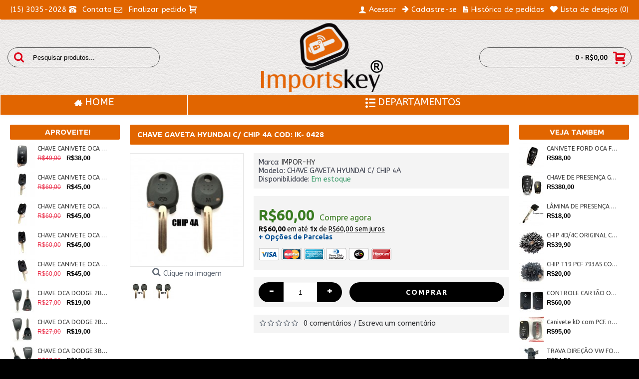

--- FILE ---
content_type: text/html; charset=utf-8
request_url: https://www.importskey.com.br/chave-gaveta-hyundai-c-chip-4a-cod-ik-0428
body_size: 10755
content:
<!DOCTYPE html>
<html dir="ltr" lang="pt-br" class="webkit chrome chrome131 mac journal-desktop is-guest responsive-layout extended-layout header-center backface product-grid-second-image product-list-second-image hide-cart product-page product-page-626 layout-2 route-product-product oc2 two-columns" data-j2v="2.4.5">
<head>
<meta charset="UTF-8" />
<meta name="viewport" content="width=device-width, initial-scale=1, minimum-scale=1, maximum-scale=1, user-scalable=no">
<meta name="format-detection" content="telephone=no">
<!--[if IE]><meta http-equiv="X-UA-Compatible" content="IE=Edge,chrome=1"/><![endif]-->
<!--[if lt IE 9]><script src="//ie7-js.googlecode.com/svn/version/2.1(beta4)/IE9.js"></script><![endif]-->
<title>CHAVE GAVETA HYUNDAI C/ CHIP 4A</title>
<base href="https://www.importskey.com.br/" />
<meta name="description" content="CHAVE GAVETA HYUNDAI C/ CHIP 4A" />
<meta name="keywords" content="CHAVE GAVETA HYUNDAI C/ CHIP 4A" />
<meta property="og:title" content="CHAVE GAVETA HYUNDAI C/ CHIP 4A COD: IK- 0428" />
<meta property="og:description" content="CHAVE GAVETA HYUNDAI C/ CHIP 4AHB20 NOVA" />
<meta property="og:url" content="https://www.importskey.com.br/chave-gaveta-hyundai-c-chip-4a-cod-ik-0428" />
<meta property="og:image" content="https://www.importskey.com.br/image/catalog/chaveiros/IK-0428.jpg" />
<link href="https://www.importskey.com.br/image/catalog/imports/logos/favicon.png" rel="icon" />
<link href="http://www.importskey.com.br/chave-gaveta-hyundai-c-chip-4a-cod-ik-0428" rel="canonical" />
<link rel="stylesheet" href="//fonts.googleapis.com/css?family=ABeeZee:regular%7CUbuntu:700,500,regular&amp;subset=latin"/>
<link rel="stylesheet" href="https://www.importskey.com.br/catalog/view/theme/journal2/css/j-strap.css?j2v=2.4.5"/>
<link rel="stylesheet" href="https://www.importskey.com.br/catalog/view/javascript/font-awesome/css/font-awesome.min.css?j2v=2.4.5"/>
<link rel="stylesheet" href="https://www.importskey.com.br/catalog/view/theme/journal2/lib/jquery.ui/jquery-ui-slider.min.css?j2v=2.4.5"/>
<link rel="stylesheet" href="https://www.importskey.com.br/catalog/view/theme/journal2/lib/owl-carousel/owl.carousel.css?j2v=2.4.5"/>
<link rel="stylesheet" href="https://www.importskey.com.br/catalog/view/theme/journal2/lib/owl-carousel/owl.transitions.css?j2v=2.4.5"/>
<link rel="stylesheet" href="https://www.importskey.com.br/catalog/view/theme/journal2/lib/magnific-popup/magnific-popup.css?j2v=2.4.5"/>
<link rel="stylesheet" href="https://www.importskey.com.br/catalog/view/javascript/jquery/magnific/magnific-popup.css?j2v=2.4.5"/>
<link rel="stylesheet" href="https://www.importskey.com.br/catalog/view/javascript/jquery/datetimepicker/bootstrap-datetimepicker.min.css?j2v=2.4.5"/>
<link rel="stylesheet" href="https://www.importskey.com.br/catalog/view/theme/journal2/css/hint.min.css?j2v=2.4.5"/>
<link rel="stylesheet" href="https://www.importskey.com.br/catalog/view/theme/journal2/css/journal.css?j2v=2.4.5"/>
<link rel="stylesheet" href="https://www.importskey.com.br/catalog/view/theme/journal2/css/features.css?j2v=2.4.5"/>
<link rel="stylesheet" href="https://www.importskey.com.br/catalog/view/theme/journal2/css/header.css?j2v=2.4.5"/>
<link rel="stylesheet" href="https://www.importskey.com.br/catalog/view/theme/journal2/css/module.css?j2v=2.4.5"/>
<link rel="stylesheet" href="https://www.importskey.com.br/catalog/view/theme/journal2/css/pages.css?j2v=2.4.5"/>
<link rel="stylesheet" href="https://www.importskey.com.br/catalog/view/theme/journal2/css/account.css?j2v=2.4.5"/>
<link rel="stylesheet" href="https://www.importskey.com.br/catalog/view/theme/journal2/css/blog-manager.css?j2v=2.4.5"/>
<link rel="stylesheet" href="https://www.importskey.com.br/catalog/view/theme/journal2/css/side-column.css?j2v=2.4.5"/>
<link rel="stylesheet" href="https://www.importskey.com.br/catalog/view/theme/journal2/css/product.css?j2v=2.4.5"/>
<link rel="stylesheet" href="https://www.importskey.com.br/catalog/view/theme/journal2/css/category.css?j2v=2.4.5"/>
<link rel="stylesheet" href="https://www.importskey.com.br/catalog/view/theme/journal2/css/footer.css?j2v=2.4.5"/>
<link rel="stylesheet" href="https://www.importskey.com.br/catalog/view/theme/journal2/css/icons.css?j2v=2.4.5"/>
<link rel="stylesheet" href="https://www.importskey.com.br/catalog/view/theme/journal2/css/responsive.css?j2v=2.4.5"/>
<link rel="stylesheet" href="index.php?route=journal2/assets/css&amp;j2v=2.4.5" />
<script type="text/javascript" src="https://www.importskey.com.br/catalog/view/javascript/jquery/jquery-2.1.1.min.js?j2v=2.4.5"></script>
<script type="text/javascript" src="https://www.importskey.com.br/catalog/view/javascript/bootstrap/js/bootstrap.min.js?j2v=2.4.5"></script>
<script type="text/javascript" src="https://www.importskey.com.br/catalog/view/theme/journal2/lib/jquery/jquery-migrate-1.2.1.min.js?j2v=2.4.5"></script>
<script type="text/javascript" src="https://www.importskey.com.br/catalog/view/theme/journal2/lib/jquery.ui/jquery-ui-slider.min.js?j2v=2.4.5"></script>
<script type="text/javascript" src="https://www.importskey.com.br/catalog/view/javascript/common.js?j2v=2.4.5"></script>
<script type="text/javascript" src="https://www.importskey.com.br/catalog/view/javascript/jquery/jquery.total-storage.min.js?j2v=2.4.5"></script>
<script type="text/javascript" src="https://www.importskey.com.br/catalog/view/theme/journal2/lib/jquery.tabs/tabs.js?j2v=2.4.5"></script>
<script type="text/javascript" src="https://www.importskey.com.br/catalog/view/theme/journal2/lib/owl-carousel/owl.carousel.js?j2v=2.4.5"></script>
<script type="text/javascript" src="https://www.importskey.com.br/catalog/view/theme/journal2/lib/magnific-popup/jquery.magnific-popup.min.js?j2v=2.4.5"></script>
<script type="text/javascript" src="https://www.importskey.com.br/catalog/view/theme/journal2/lib/actual/jquery.actual.min.js?j2v=2.4.5"></script>
<script type="text/javascript" src="https://www.importskey.com.br/catalog/view/theme/journal2/lib/countdown/jquery.countdown.js?j2v=2.4.5"></script>
<script type="text/javascript" src="https://www.importskey.com.br/catalog/view/theme/journal2/lib/image-zoom/jquery.imagezoom.min.js?j2v=2.4.5"></script>
<script type="text/javascript" src="https://www.importskey.com.br/catalog/view/theme/journal2/lib/lazy/jquery.lazy.1.6.min.js?j2v=2.4.5"></script>
<script type="text/javascript" src="https://www.importskey.com.br/catalog/view/javascript/jquery/magnific/jquery.magnific-popup.min.js?j2v=2.4.5"></script>
<script type="text/javascript" src="https://www.importskey.com.br/catalog/view/javascript/jquery/datetimepicker/moment.js?j2v=2.4.5"></script>
<script type="text/javascript" src="https://www.importskey.com.br/catalog/view/javascript/jquery/datetimepicker/bootstrap-datetimepicker.min.js?j2v=2.4.5"></script>
<script type="text/javascript" src="https://www.importskey.com.br/catalog/view/theme/journal2/js/journal.js?j2v=2.4.5"></script>
<!--[if (gte IE 6)&(lte IE 8)]><script src="catalog/view/theme/journal2/lib/selectivizr/selectivizr.min.js"></script><![endif]-->
<script>
  (function(i,s,o,g,r,a,m){i['GoogleAnalyticsObject']=r;i[r]=i[r]||function(){
  (i[r].q=i[r].q||[]).push(arguments)},i[r].l=1*new Date();a=s.createElement(o),
  m=s.getElementsByTagName(o)[0];a.async=1;a.src=g;m.parentNode.insertBefore(a,m)
  })(window,document,'script','//www.google-analytics.com/analytics.js','ga');

  ga('create', 'UA-60569706-1', 'auto');
  ga('send', 'pageview');

</script><script>
    Journal.COUNTDOWN = {
        DAYS    : "Dias",
        HOURS   : "Horas",
        MINUTES : "Min",
        SECONDS : "Seg"
    };
</script>
</head>
<body>
<header class="journal-header-center nolang-nocurr">

    <div class="journal-top-header j-min z-1"></div>
    <div class="journal-menu-bg j-min z-0"> </div>
    <div class="journal-center-bg j-100 z-0"> </div>

    <div id="header" class="journal-header row z-2">

        <div class="journal-links j-min xs-100 sm-100 md-50 lg-50 xl-50">
            <div class="links j-min">
                <span class="no-link"  class="hide-on-mobile icon-only">(15) 3035-2028<i style="margin-left: 5px; font-size: 15px"  data-icon="&#xe679;"></i></span>
<a href="https://www.importskey.com.br/index.php?route=information/contact"  class=" icon-only"><span class="top-menu-link">Contato</span><i style="margin-left: 5px; font-size: 16px"  data-icon="&#xe698;"></i></a>
<a href="https://www.importskey.com.br/index.php?route=checkout/checkout"  class=" icon-only"><span class="top-menu-link">Finalizar pedido</span><i style="margin-left: 5px; font-size: 16px"  data-icon="&#xe17f;"></i></a>            </div>
        </div>

        <div class="journal-secondary j-min xs-100 sm-100 md-50 lg-50 xl-50">
           <div class="links j-min">
               <a href="https://www.importskey.com.br/index.php?route=account/login" ><i style="margin-right: 5px; font-size: 16px" data-icon="&#xe1b4;"></i><span class="top-menu-link">Acessar</span></a>
<a href="https://www.importskey.com.br/index.php?route=account/register" ><i style="margin-right: 5px; font-size: 15px; top: -1px" data-icon="&#xe608;"></i><span class="top-menu-link">Cadastre-se</span></a>
<a href="https://www.importskey.com.br/index.php?route=account/order"  class="hide-on-mobile icon-only"><i style="margin-right: 5px; font-size: 15px" data-icon="&#xe6b2;"></i><span class="top-menu-link">Histórico de pedidos</span></a>
<a href="https://www.importskey.com.br/index.php?route=account/wishlist"  class="hide-on-mobile wishlist-total icon-only"><i style="margin-right: 5px; font-size: 15px" data-icon="&#xe662;"></i><span class="top-menu-link">Lista de desejos (<span class="product-count">0</span>)</span></a>           </div>
        </div>

                <div class="journal-search j-min xs-100 sm-50 md-30 lg-25 xl-25">
                        <div id="search" class="input-group j-min">
  <input type="text" name="search" value="" placeholder="Pesquisar produtos..." autocomplete="off" class="form-control input-lg" />
  <div class="button-search"><button type="button"><i></i></button></div>
</div>                    </div>
        <div class="journal-logo j-100 xs-100 sm-100 md-40 lg-50 xl-50">
                        <div id="logo">
                <a href="">
                    <img src="https://www.importskey.com.br/image/cache/catalog/imports/logos/logo-loja-604x350-604x350.png" width="604" height="350" alt="ImportsKey" title="ImportsKey" />                </a>
            </div>
                    </div>
        
        
        <div class="journal-cart row j-min xs-100 sm-50 md-30 lg-25 xl-25">
            <div id="cart" class="btn-group btn-block">
  <button type="button" data-toggle="dropdown" class="btn btn-inverse btn-block btn-lg dropdown-toggle heading"><a><span id="cart-total" data-loading-text="Carregando...&nbsp;&nbsp;">0 - R$0,00</span> <i></i></a></button>
  <div class="content">
    <ul class="cart-wrapper">
        <li>
      <p class="text-center empty">Seu carrinho está vazio!</p>
    </li>
        </ul>
  </div>
</div>
        </div>

        <div class="journal-menu j-min xs-100 sm-100 md-100 lg-100 xl-100">
            <div class="mobile-trigger">MENU</div>
<ul class="super-menu mobile-menu menu-table" style="table-layout: auto">
        <li class="mega-menu-mixed ">
                <a href="https://www.importskey.com.br/" ><i style="margin-right: 5px; font-size: 16px" data-icon="&#xe14f;"></i><span class="main-menu-text">HOME</span></a>
                                                
        
        <span class="mobile-plus">+</span>
    </li>
        <li class="drop-down ">
                <a href="javascript:;" ><i style="margin-right: 5px; font-size: 20px" data-icon="&#xe652;"></i><span class="main-menu-text">Departamentos</span></a>
                                                <ul><li><a href="http://www.importskey.com.br/acessorios-para-chaveiros" >Acessorios para chaveiros</a></li><li><a href="http://www.importskey.com.br/chave-completa" >Chave completa</a></li><li><a href="http://www.importskey.com.br/chaves-ocas" >Chaves Ocas</a></li><li><a href="http://www.importskey.com.br/controles" >Controles</a></li><li><a href="http://www.importskey.com.br/laminas-perfil" >Laminas |Perfil</a></li><li><a href="http://www.importskey.com.br/componentes" >Componentes</a></li></ul>                
        
        <span class="mobile-plus">+</span>
    </li>
    </ul>        </div>
                <script>
            if($(window).width() < 760){
            $('.journal-header-center .journal-links').before($('.journal-header-center .journal-language'));
            $('.journal-header-center .journal-logo').after($('.journal-header-center .journal-search'));
            }
        </script>
            </div>
</header>
<div class="extended-container"><div id="container" class="container j-container">
  <ul class="breadcrumb">
        <li><a href="http://www.importskey.com.br/index.php?route=common/home">Principal</a></li>
        <li><a href="http://www.importskey.com.br/chave-gaveta-hyundai-c-chip-4a-cod-ik-0428">CHAVE GAVETA HYUNDAI C/ CHIP 4A COD: IK- 0428</a></li>
      </ul>
  <column id="column-left" class="col-sm-3 hidden-xs side-column">
    <div class="box oc-module side-products">
        <div class="box-heading">Aproveite!</div>
        <div class="box-content">
        <div class="box-product">
                        <div class="product-grid-item xs-100 sm-50 md-100 lg-50 xl-33 display-icon block-button">
                <div class="product-wrapper">
                                        <div class="image">
                        <a href="http://www.importskey.com.br/chave-canivete-oca-g6-vw-3bts-c-lamina-cod-ik-0324">
                            <img width="50" height="50" src="https://www.importskey.com.br/image/cache/catalog/imports/chaveiros/IK-P0116-50x50.jpg" title="CHAVE CANIVETE OCA G6 VW 3BTS C/ LAMINA COD: IK: 0324" alt="CHAVE CANIVETE OCA G6 VW 3BTS C/ LAMINA COD: IK: 0324" />
                        </a>
                    </div>
                                        <div class="product-details">
                        <div class="name"><a href="http://www.importskey.com.br/chave-canivete-oca-g6-vw-3bts-c-lamina-cod-ik-0324">CHAVE CANIVETE OCA G6 VW 3BTS C/ LAMINA COD: IK: 0324</a></div>
                                                <div class="price">
                                                        <span class="price-old">R$49,00</span> <span class="price-new">R$38,00</span>
                                                    </div>
                                                                    </div>
                </div>
            </div>
                        <div class="product-grid-item xs-100 sm-50 md-100 lg-50 xl-33 display-icon block-button">
                <div class="product-wrapper">
                                        <div class="image">
                        <a href="http://www.importskey.com.br/chave-canivete-oca-honda-p-adaptacao-2-bts-panico-cod-ip-0013">
                            <img width="50" height="50" src="https://www.importskey.com.br/image/cache/catalog/imports/produtos/IK-P0013-50x50.jpg" title="CHAVE CANIVETE OCA HONDA P/ ADAPTAÇÃO 2 BTS + PANICO COD: IP-0013" alt="CHAVE CANIVETE OCA HONDA P/ ADAPTAÇÃO 2 BTS + PANICO COD: IP-0013" />
                        </a>
                    </div>
                                        <div class="product-details">
                        <div class="name"><a href="http://www.importskey.com.br/chave-canivete-oca-honda-p-adaptacao-2-bts-panico-cod-ip-0013">CHAVE CANIVETE OCA HONDA P/ ADAPTAÇÃO 2 BTS + PANICO COD: IP-0013</a></div>
                                                <div class="price">
                                                        <span class="price-old">R$60,00</span> <span class="price-new">R$45,00</span>
                                                    </div>
                                                                    </div>
                </div>
            </div>
                        <div class="product-grid-item xs-100 sm-50 md-100 lg-50 xl-33 display-icon block-button">
                <div class="product-wrapper">
                                        <div class="image">
                        <a href="http://www.importskey.com.br/chave-canivete-oca-honda-p-adaptacao-2-bts-cod-ip-0012">
                            <img width="50" height="50" src="https://www.importskey.com.br/image/cache/catalog/imports/produtos/IK-P0012-50x50.jpg" title="CHAVE CANIVETE OCA HONDA P/ ADAPTAÇÃO 2 BTS COD: IP-0012" alt="CHAVE CANIVETE OCA HONDA P/ ADAPTAÇÃO 2 BTS COD: IP-0012" />
                        </a>
                    </div>
                                        <div class="product-details">
                        <div class="name"><a href="http://www.importskey.com.br/chave-canivete-oca-honda-p-adaptacao-2-bts-cod-ip-0012">CHAVE CANIVETE OCA HONDA P/ ADAPTAÇÃO 2 BTS COD: IP-0012</a></div>
                                                <div class="price">
                                                        <span class="price-old">R$60,00</span> <span class="price-new">R$45,00</span>
                                                    </div>
                                                                    </div>
                </div>
            </div>
                        <div class="product-grid-item xs-100 sm-50 md-100 lg-50 xl-33 display-icon block-button">
                <div class="product-wrapper">
                                        <div class="image">
                        <a href="http://www.importskey.com.br/chave-canivete-oca-honda-p-adaptacao-3-bts-cod-ip-0014">
                            <img width="50" height="50" src="https://www.importskey.com.br/image/cache/catalog/imports/produtos/IK-P0014-50x50.jpg" title="CHAVE CANIVETE OCA HONDA P/ ADAPTAÇÃO 3 BTS  COD: IP-0014" alt="CHAVE CANIVETE OCA HONDA P/ ADAPTAÇÃO 3 BTS  COD: IP-0014" />
                        </a>
                    </div>
                                        <div class="product-details">
                        <div class="name"><a href="http://www.importskey.com.br/chave-canivete-oca-honda-p-adaptacao-3-bts-cod-ip-0014">CHAVE CANIVETE OCA HONDA P/ ADAPTAÇÃO 3 BTS  COD: IP-0014</a></div>
                                                <div class="price">
                                                        <span class="price-old">R$60,00</span> <span class="price-new">R$45,00</span>
                                                    </div>
                                                                    </div>
                </div>
            </div>
                        <div class="product-grid-item xs-100 sm-50 md-100 lg-50 xl-33 display-icon block-button">
                <div class="product-wrapper">
                                        <div class="image">
                        <a href="http://www.importskey.com.br/chave-canivete-oca-honda-p-adaptacao-3bts-pan-cod-ip-0015">
                            <img width="50" height="50" src="https://www.importskey.com.br/image/cache/catalog/imports/produtos/IK-P0015-50x50.jpg" title="CHAVE CANIVETE OCA HONDA P/ ADAPTAÇÃO 3BTS +PAN.  COD: IP-0015" alt="CHAVE CANIVETE OCA HONDA P/ ADAPTAÇÃO 3BTS +PAN.  COD: IP-0015" />
                        </a>
                    </div>
                                        <div class="product-details">
                        <div class="name"><a href="http://www.importskey.com.br/chave-canivete-oca-honda-p-adaptacao-3bts-pan-cod-ip-0015">CHAVE CANIVETE OCA HONDA P/ ADAPTAÇÃO 3BTS +PAN.  COD: IP-0015</a></div>
                                                <div class="price">
                                                        <span class="price-old">R$60,00</span> <span class="price-new">R$45,00</span>
                                                    </div>
                                                                    </div>
                </div>
            </div>
                        <div class="product-grid-item xs-100 sm-50 md-100 lg-50 xl-33 display-icon block-button">
                <div class="product-wrapper">
                                        <div class="image">
                        <a href="http://www.importskey.com.br/chave-oca-dodge-2bts-panico-cod-ik-0274">
                            <img width="50" height="50" src="https://www.importskey.com.br/image/cache/catalog/imports/chaveiros/IK-P0274-50x50.jpg" title="CHAVE OCA DODGE 2BTS + PANICO COD:IK-0274" alt="CHAVE OCA DODGE 2BTS + PANICO COD:IK-0274" />
                        </a>
                    </div>
                                        <div class="product-details">
                        <div class="name"><a href="http://www.importskey.com.br/chave-oca-dodge-2bts-panico-cod-ik-0274">CHAVE OCA DODGE 2BTS + PANICO COD:IK-0274</a></div>
                                                <div class="price">
                                                        <span class="price-old">R$27,00</span> <span class="price-new">R$19,00</span>
                                                    </div>
                                                                    </div>
                </div>
            </div>
                        <div class="product-grid-item xs-100 sm-50 md-100 lg-50 xl-33 display-icon block-button">
                <div class="product-wrapper">
                                        <div class="image">
                        <a href="http://www.importskey.com.br/chave-oca-dodge-2bts-cod-ik-0270">
                            <img width="50" height="50" src="https://www.importskey.com.br/image/cache/catalog/imports/chaveiros/IK-P0271-50x50.jpg" title="CHAVE OCA DODGE 2BTS COD:IK-0270" alt="CHAVE OCA DODGE 2BTS COD:IK-0270" />
                        </a>
                    </div>
                                        <div class="product-details">
                        <div class="name"><a href="http://www.importskey.com.br/chave-oca-dodge-2bts-cod-ik-0270">CHAVE OCA DODGE 2BTS COD:IK-0270</a></div>
                                                <div class="price">
                                                        <span class="price-old">R$27,00</span> <span class="price-new">R$19,00</span>
                                                    </div>
                                                                    </div>
                </div>
            </div>
                        <div class="product-grid-item xs-100 sm-50 md-100 lg-50 xl-33 display-icon block-button">
                <div class="product-wrapper">
                                        <div class="image">
                        <a href="http://www.importskey.com.br/chave-oca-dodge-3bts-cod-ik-0271">
                            <img width="50" height="50" src="https://www.importskey.com.br/image/cache/catalog/imports/chaveiros/IK-P0270-50x50.jpg" title="CHAVE OCA DODGE 3BTS COD:IK-0271" alt="CHAVE OCA DODGE 3BTS COD:IK-0271" />
                        </a>
                    </div>
                                        <div class="product-details">
                        <div class="name"><a href="http://www.importskey.com.br/chave-oca-dodge-3bts-cod-ik-0271">CHAVE OCA DODGE 3BTS COD:IK-0271</a></div>
                                                <div class="price">
                                                        <span class="price-old">R$27,00</span> <span class="price-new">R$19,00</span>
                                                    </div>
                                                                    </div>
                </div>
            </div>
                        <div class="product-grid-item xs-100 sm-50 md-100 lg-50 xl-33 display-icon block-button">
                <div class="product-wrapper">
                                        <div class="image">
                        <a href="http://www.importskey.com.br/chave-oca-jeep-2bts-cod-ik-0272">
                            <img width="50" height="50" src="https://www.importskey.com.br/image/cache/catalog/imports/chaveiros/IK-P0272-g-50x50.jpg" title="CHAVE OCA JEEP 2BTS COD:IK-0272" alt="CHAVE OCA JEEP 2BTS COD:IK-0272" />
                        </a>
                    </div>
                                        <div class="product-details">
                        <div class="name"><a href="http://www.importskey.com.br/chave-oca-jeep-2bts-cod-ik-0272">CHAVE OCA JEEP 2BTS COD:IK-0272</a></div>
                                                <div class="price">
                                                        <span class="price-old">R$27,00</span> <span class="price-new">R$19,00</span>
                                                    </div>
                                                                    </div>
                </div>
            </div>
                        <div class="product-grid-item xs-100 sm-50 md-100 lg-50 xl-33 display-icon block-button">
                <div class="product-wrapper">
                                        <div class="image">
                        <a href="http://www.importskey.com.br/chave-oca-jeep-3bts-cod-ik-0273">
                            <img width="50" height="50" src="https://www.importskey.com.br/image/cache/catalog/imports/chaveiros/IK-P0273-g-50x50.jpg" title="CHAVE OCA JEEP 3BTS COD:IK-0273" alt="CHAVE OCA JEEP 3BTS COD:IK-0273" />
                        </a>
                    </div>
                                        <div class="product-details">
                        <div class="name"><a href="http://www.importskey.com.br/chave-oca-jeep-3bts-cod-ik-0273">CHAVE OCA JEEP 3BTS COD:IK-0273</a></div>
                                                <div class="price">
                                                        <span class="price-old">R$27,00</span> <span class="price-new">R$19,00</span>
                                                    </div>
                                                                    </div>
                </div>
            </div>
                        <div class="product-grid-item xs-100 sm-50 md-100 lg-50 xl-33 display-icon block-button">
                <div class="product-wrapper">
                                        <div class="image">
                        <a href="http://www.importskey.com.br/chave-oca-renault-2bts-cod-ik-0275">
                            <img width="50" height="50" src="https://www.importskey.com.br/image/cache/catalog/imports/chaveiros/IK-P0275-50x50.jpg" title="CHAVE OCA RENAULT 2BTS COD:IK-0275" alt="CHAVE OCA RENAULT 2BTS COD:IK-0275" />
                        </a>
                    </div>
                                        <div class="product-details">
                        <div class="name"><a href="http://www.importskey.com.br/chave-oca-renault-2bts-cod-ik-0275">CHAVE OCA RENAULT 2BTS COD:IK-0275</a></div>
                                                <div class="price">
                                                        <span class="price-old">R$23,00</span> <span class="price-new">R$15,00</span>
                                                    </div>
                                                                    </div>
                </div>
            </div>
                        <div class="product-grid-item xs-100 sm-50 md-100 lg-50 xl-33 display-icon block-button">
                <div class="product-wrapper">
                                        <div class="image">
                        <a href="http://www.importskey.com.br/controle-capinha-alarme-piccinin-cod-ik-0284">
                            <img width="50" height="50" src="https://www.importskey.com.br/image/cache/catalog/produtos/IK-P0284-50x50.jpg" title="CONTROLE CAPINHA ALARME PICCININ COD:IK-0284" alt="CONTROLE CAPINHA ALARME PICCININ COD:IK-0284" />
                        </a>
                    </div>
                                        <div class="product-details">
                        <div class="name"><a href="http://www.importskey.com.br/controle-capinha-alarme-piccinin-cod-ik-0284">CONTROLE CAPINHA ALARME PICCININ COD:IK-0284</a></div>
                                                <div class="price">
                                                        <span class="price-old">R$15,50</span> <span class="price-new">R$8,50</span>
                                                    </div>
                                                                    </div>
                </div>
            </div>
                        <div class="product-grid-item xs-100 sm-50 md-100 lg-50 xl-33 display-icon block-button">
                <div class="product-wrapper">
                                        <div class="image">
                        <a href="http://www.importskey.com.br/ferramenta-de-abertura-fiat-pantografica-cod-ik-0286">
                            <img width="50" height="50" src="https://www.importskey.com.br/image/cache/catalog/produtos/novas/IK-P0286-50x50.jpg" title="FERRAMENTA DE ABERTURA FIAT PANTOGRAFICA COD:IK-0286" alt="FERRAMENTA DE ABERTURA FIAT PANTOGRAFICA COD:IK-0286" />
                        </a>
                    </div>
                                        <div class="product-details">
                        <div class="name"><a href="http://www.importskey.com.br/ferramenta-de-abertura-fiat-pantografica-cod-ik-0286">FERRAMENTA DE ABERTURA FIAT PANTOGRAFICA COD:IK-0286</a></div>
                                                <div class="price">
                                                        <span class="price-old">R$159,00</span> <span class="price-new">R$130,00</span>
                                                    </div>
                                                                    </div>
                </div>
            </div>
                        <div class="product-grid-item xs-100 sm-50 md-100 lg-50 xl-33 display-icon block-button">
                <div class="product-wrapper">
                                        <div class="image">
                        <a href="http://www.importskey.com.br/tomada-obd-adaptador-para-handy-baby-jmd-cod-ik-0268">
                            <img width="50" height="50" src="https://www.importskey.com.br/image/cache/catalog/imports/chaveiros/IK-P0268-50x50.jpg" title="TOMADA OBD ADAPTADOR PARA HANDY-BABY JMD COD:IK-0268" alt="TOMADA OBD ADAPTADOR PARA HANDY-BABY JMD COD:IK-0268" />
                        </a>
                    </div>
                                        <div class="product-details">
                        <div class="name"><a href="http://www.importskey.com.br/tomada-obd-adaptador-para-handy-baby-jmd-cod-ik-0268">TOMADA OBD ADAPTADOR PARA HANDY-BABY JMD COD:IK-0268</a></div>
                                                <div class="price">
                                                        <span class="price-old">R$2.490,00</span> <span class="price-new">R$2.200,00</span>
                                                    </div>
                                                                    </div>
                </div>
            </div>
                    </div>
    </div>
</div>  </column>
<column id="column-right" class="col-sm-3 hidden-xs side-column">
    <div class="box oc-module side-products">
        <div class="box-heading">VEJA TAMBEM</div>
        <div class="box-content">
        <div class="box-product">
                        <div class="product-grid-item xs-100 sm-50 md-100 lg-50 xl-33 display-icon block-button">
                <div class="product-wrapper">
                                        <div class="image">
                        <a href="http://www.importskey.com.br/canivete-ford-oca-fusion-presenca-c-lamina-cod-ik-0316">
                            <img width="50" height="50" src="https://www.importskey.com.br/image/cache/catalog/produtos/novas/IK-P0316-50x50.jpg" title="CANIVETE FORD OCA FUSION PRESENÇA C/LAMINA COD:IK-0316" alt="CANIVETE FORD OCA FUSION PRESENÇA C/LAMINA COD:IK-0316" />
                        </a>
                    </div>
                                        <div class="product-details">
                        <div class="name"><a href="http://www.importskey.com.br/canivete-ford-oca-fusion-presenca-c-lamina-cod-ik-0316">CANIVETE FORD OCA FUSION PRESENÇA C/LAMINA COD:IK-0316</a></div>
                                                <div class="price">
                                                        R$98,00                                                    </div>
                                                                    </div>
                </div>
            </div>
                        <div class="product-grid-item xs-100 sm-50 md-100 lg-50 xl-33 display-icon block-button">
                <div class="product-wrapper">
                                        <div class="image">
                        <a href="http://www.importskey.com.br/chave-de-presenca-gm-novos-2bts-c-partida-remota-cod-ik-0383">
                            <img width="50" height="50" src="https://www.importskey.com.br/image/cache/catalog/chaveiros/IK-0383-A-50x50.jpg" title="CHAVE DE PRESENÇA GM NOVOS 2BTS C/ PARTIDA REMOTA COD:IK-0383" alt="CHAVE DE PRESENÇA GM NOVOS 2BTS C/ PARTIDA REMOTA COD:IK-0383" />
                        </a>
                    </div>
                                        <div class="product-details">
                        <div class="name"><a href="http://www.importskey.com.br/chave-de-presenca-gm-novos-2bts-c-partida-remota-cod-ik-0383">CHAVE DE PRESENÇA GM NOVOS 2BTS C/ PARTIDA REMOTA COD:IK-0383</a></div>
                                                <div class="price">
                                                        R$380,00                                                    </div>
                                                                    </div>
                </div>
            </div>
                        <div class="product-grid-item xs-100 sm-50 md-100 lg-50 xl-33 display-icon block-button">
                <div class="product-wrapper">
                                        <div class="image">
                        <a href="http://www.importskey.com.br/lamina-de-presenca-ford-c-suporte-p-chip-cod-ik-0263">
                            <img width="50" height="50" src="https://www.importskey.com.br/image/cache/catalog/imports/chaveiros/IK-P0263-50x50.jpg" title="LÂMINA DE PRESENÇA FORD C/ SUPORTE P/ CHIP COD:IK-0263" alt="LÂMINA DE PRESENÇA FORD C/ SUPORTE P/ CHIP COD:IK-0263" />
                        </a>
                    </div>
                                        <div class="product-details">
                        <div class="name"><a href="http://www.importskey.com.br/lamina-de-presenca-ford-c-suporte-p-chip-cod-ik-0263">LÂMINA DE PRESENÇA FORD C/ SUPORTE P/ CHIP COD:IK-0263</a></div>
                                                <div class="price">
                                                        R$18,00                                                    </div>
                                                                    </div>
                </div>
            </div>
                        <div class="product-grid-item xs-100 sm-50 md-100 lg-50 xl-33 display-icon block-button">
                <div class="product-wrapper">
                                        <div class="image">
                        <a href="http://www.importskey.com.br/chip-4d-4c-original-clonagem-handy-baby-cod-ik-0151">
                            <img width="50" height="50" src="https://www.importskey.com.br/image/cache/catalog/imports/chaveiros/IK-P0151-50x50.jpg" title="CHIP 4D/4C ORIGINAL CLONAGEM HANDY-BABY COD: IK-0151" alt="CHIP 4D/4C ORIGINAL CLONAGEM HANDY-BABY COD: IK-0151" />
                        </a>
                    </div>
                                        <div class="product-details">
                        <div class="name"><a href="http://www.importskey.com.br/chip-4d-4c-original-clonagem-handy-baby-cod-ik-0151">CHIP 4D/4C ORIGINAL CLONAGEM HANDY-BABY COD: IK-0151</a></div>
                                                <div class="price">
                                                        R$39,90                                                    </div>
                                                                    </div>
                </div>
            </div>
                        <div class="product-grid-item xs-100 sm-50 md-100 lg-50 xl-33 display-icon block-button">
                <div class="product-wrapper">
                                        <div class="image">
                        <a href="http://www.importskey.com.br/chip-t19-pcf-793as-cod-ik-0084">
                            <img width="50" height="50" src="https://www.importskey.com.br/image/cache/catalog/imports/chaveiros/IK-P0084-50x50.jpg" title="CHIP T19 PCF 793AS COD: IK- 0084" alt="CHIP T19 PCF 793AS COD: IK- 0084" />
                        </a>
                    </div>
                                        <div class="product-details">
                        <div class="name"><a href="http://www.importskey.com.br/chip-t19-pcf-793as-cod-ik-0084">CHIP T19 PCF 793AS COD: IK- 0084</a></div>
                                                <div class="price">
                                                        R$20,00                                                    </div>
                                                                    </div>
                </div>
            </div>
                        <div class="product-grid-item xs-100 sm-50 md-100 lg-50 xl-33 display-icon block-button">
                <div class="product-wrapper">
                                        <div class="image">
                        <a href="http://www.importskey.com.br/controle-cartao-oco-fluence-renault-4bts-cod-ik-0330">
                            <img width="50" height="50" src="https://www.importskey.com.br/image/cache/catalog/produtos/novas/IK-P0330-cartao-oco-fluence-50x50.jpg" title="CONTROLE CARTÃO OCO FLUENCE RENAULT 4BTS COD:IK-0330" alt="CONTROLE CARTÃO OCO FLUENCE RENAULT 4BTS COD:IK-0330" />
                        </a>
                    </div>
                                        <div class="product-details">
                        <div class="name"><a href="http://www.importskey.com.br/controle-cartao-oco-fluence-renault-4bts-cod-ik-0330">CONTROLE CARTÃO OCO FLUENCE RENAULT 4BTS COD:IK-0330</a></div>
                                                <div class="price">
                                                        R$60,00                                                    </div>
                                                                    </div>
                </div>
            </div>
                        <div class="product-grid-item xs-100 sm-50 md-100 lg-50 xl-33 display-icon block-button">
                <div class="product-wrapper">
                                        <div class="image">
                        <a href="http://www.importskey.com.br/canivete-kd-com-pcf-nb-08-3-cod-ik-0519">
                            <img width="50" height="50" src="https://www.importskey.com.br/image/cache/catalog/produtos/novas/ch-519-50x50.jpg" title="Canivete kD com PCF. nB 08-3 COD:IK- 0519" alt="Canivete kD com PCF. nB 08-3 COD:IK- 0519" />
                        </a>
                    </div>
                                        <div class="product-details">
                        <div class="name"><a href="http://www.importskey.com.br/canivete-kd-com-pcf-nb-08-3-cod-ik-0519">Canivete kD com PCF. nB 08-3 COD:IK- 0519</a></div>
                                                <div class="price">
                                                        R$95,00                                                    </div>
                                                                    </div>
                </div>
            </div>
                        <div class="product-grid-item xs-100 sm-50 md-100 lg-50 xl-33 display-icon block-button">
                <div class="product-wrapper">
                                        <div class="image">
                        <a href="http://www.importskey.com.br/trava-direcao-vw-fox-cod-ik-0139">
                            <img width="50" height="50" src="https://www.importskey.com.br/image/cache/catalog/imports/chaveiros/IK-P0139-50x50.jpg" title="TRAVA DIREÇÃO VW FOX COD: IK-0139" alt="TRAVA DIREÇÃO VW FOX COD: IK-0139" />
                        </a>
                    </div>
                                        <div class="product-details">
                        <div class="name"><a href="http://www.importskey.com.br/trava-direcao-vw-fox-cod-ik-0139">TRAVA DIREÇÃO VW FOX COD: IK-0139</a></div>
                                                <div class="price">
                                                        R$54,50                                                    </div>
                                                                    </div>
                </div>
            </div>
                        <div class="product-grid-item xs-100 sm-50 md-100 lg-50 xl-33 display-icon block-button">
                <div class="product-wrapper">
                                        <div class="image">
                        <a href="http://www.importskey.com.br/chave-oca-toyota-sw4-4bts-cod-ik-0197">
                            <img width="50" height="50" src="https://www.importskey.com.br/image/cache/catalog/imports/chaveiros/IK-P0197-50x50.jpg" title="CHAVE OCA TOYOTA SW4 4BTS  COD: IK-0197" alt="CHAVE OCA TOYOTA SW4 4BTS  COD: IK-0197" />
                        </a>
                    </div>
                                        <div class="product-details">
                        <div class="name"><a href="http://www.importskey.com.br/chave-oca-toyota-sw4-4bts-cod-ik-0197">CHAVE OCA TOYOTA SW4 4BTS  COD: IK-0197</a></div>
                                                <div class="price">
                                                        R$18,00                                                    </div>
                                                                    </div>
                </div>
            </div>
                        <div class="product-grid-item xs-100 sm-50 md-100 lg-50 xl-33 display-icon block-button">
                <div class="product-wrapper">
                                        <div class="image">
                        <a href="http://www.importskey.com.br/ferramenta-de-abertura-nissan-nsn14-cod-ik-0342">
                            <img width="50" height="50" src="https://www.importskey.com.br/image/cache/catalog/produtos/novas/IK-P0342-nissan-50x50.jpg" title="FERRAMENTA DE ABERTURA NISSAN NSN14 COD:IK-0342" alt="FERRAMENTA DE ABERTURA NISSAN NSN14 COD:IK-0342" />
                        </a>
                    </div>
                                        <div class="product-details">
                        <div class="name"><a href="http://www.importskey.com.br/ferramenta-de-abertura-nissan-nsn14-cod-ik-0342">FERRAMENTA DE ABERTURA NISSAN NSN14 COD:IK-0342</a></div>
                                                <div class="price">
                                                        R$180,00                                                    </div>
                                                                    </div>
                </div>
            </div>
                    </div>
    </div>
</div>    <div style="max-width: 220px; max-height:400px " class="nav-on-hover journal-simple-slider box">
    <div id="journal-simple-slider-1190083383">
                                                        <div class="item">
                        <img width="220" height="400" class="lazyOwl" data-src="https://www.importskey.com.br/image/cache/pagseg-220x400.png" alt="Lateral1"/>
                    </div>
                                                                                    <div class="item">
                        <img width="220" height="400" class="lazyOwl" data-src="https://www.importskey.com.br/image/cache//correio-220x400.png" alt="lateral2"/>
                    </div>
                                        </div>
    <script>
        (function () {
            var opts = $.parseJSON('{"slideSpeed":1000,"stopOnHover":true,"lazyLoad":true,"touchDrag":false,"navigation":false,"pagination":false,"autoPlay":5000}');
            opts.singleItem = true;
            opts.navigationText = false;
            jQuery('#journal-simple-slider-1190083383').owlCarousel(opts);
        })();
    </script>
</div>

  </column>
  <div class="row">
                <div id="content" class="product-page-content">
      <h1 class="heading-title">CHAVE GAVETA HYUNDAI C/ CHIP 4A COD: IK- 0428</h1>
            <div class="row product-info split-30-70">
                                <div class="left">
                    <div class="image">
                                                <a href="https://www.importskey.com.br/image/cache/catalog/chaveiros/IK-0428-500x500.jpg" title="CHAVE GAVETA HYUNDAI C/ CHIP 4A COD: IK- 0428"><img src="https://www.importskey.com.br/image/cache/catalog/chaveiros/IK-0428-228x228.jpg" title="CHAVE GAVETA HYUNDAI C/ CHIP 4A COD: IK- 0428" alt="CHAVE GAVETA HYUNDAI C/ CHIP 4A COD: IK- 0428" id="image" data-largeimg="https://www.importskey.com.br/image/cache/catalog/chaveiros/IK-0428-500x500.jpg" itemprop="image"  /></a>
          </div>
                    <div class="gallery-text"><span>Clique na imagem</span></div>
          
                              <div id="product-gallery" class="image-additional journal-carousel">
                        <a href="https://www.importskey.com.br/image/cache/catalog/chaveiros/IK-0428-500x500.jpg" title="CHAVE GAVETA HYUNDAI C/ CHIP 4A COD: IK- 0428"><img src="https://www.importskey.com.br/image/cache/catalog/chaveiros/IK-0428-74x74.jpg" title="CHAVE GAVETA HYUNDAI C/ CHIP 4A COD: IK- 0428" alt="CHAVE GAVETA HYUNDAI C/ CHIP 4A COD: IK- 0428" /></a>
                                    <a href="https://www.importskey.com.br/image/cache/catalog/chaveiros/IK-0428-500x500.jpg" title="CHAVE GAVETA HYUNDAI C/ CHIP 4A COD: IK- 0428"><img src="https://www.importskey.com.br/image/cache/catalog/chaveiros/IK-0428-74x74.jpg" title="CHAVE GAVETA HYUNDAI C/ CHIP 4A COD: IK- 0428" alt="CHAVE GAVETA HYUNDAI C/ CHIP 4A COD: IK- 0428" itemprop="image" /></a>
                      </div>
                    <script>
            (function () {
              var opts = {
                itemsCustom:[
                  [0, parseInt('5', 10)],
                  [470, parseInt('5', 10)],
                  [760, parseInt('5', 10)],
                  [980, parseInt('5', 10)],
                  [1100, parseInt('5', 10)]
                  ],
                navigation:true,
                scrollPerPage:true,
                navigationText : false,
                stopOnHover: true,
                cssAnimation: false,
                slideSpeed: 600,
                margin:parseInt('5', 10)
              };
                        opts.autoPlay = false;
                                                jQuery("#product-gallery").owlCarousel(opts);
                        $('#product-gallery .owl-buttons').addClass('side-buttons');
                        })();
          </script>
                                        <div class="image-gallery" style="display: none !important;">
                        <a href="https://www.importskey.com.br/image/cache/catalog/chaveiros/IK-0428-500x500.jpg" title="CHAVE GAVETA HYUNDAI C/ CHIP 4A COD: IK- 0428" class="swipebox"><img src="https://www.importskey.com.br/image/cache/catalog/chaveiros/IK-0428-228x228.jpg" title="CHAVE GAVETA HYUNDAI C/ CHIP 4A COD: IK- 0428" alt="CHAVE GAVETA HYUNDAI C/ CHIP 4A COD: IK- 0428" /></a>
                                                <a href="https://www.importskey.com.br/image/cache/catalog/chaveiros/IK-0428-500x500.jpg" title="CHAVE GAVETA HYUNDAI C/ CHIP 4A COD: IK- 0428" class="swipebox"><img src="https://www.importskey.com.br/image/cache/catalog/chaveiros/IK-0428-74x74.jpg" title="CHAVE GAVETA HYUNDAI C/ CHIP 4A COD: IK- 0428" alt="CHAVE GAVETA HYUNDAI C/ CHIP 4A COD: IK- 0428" /></a>
                                  </div>
                    <div class="product-tabs">
                      <ul id="tabs" class="nav nav-tabs htabs">
            <li class="active"><a href="#tab-description" data-toggle="tab">Descrição</a></li>
                                    <li><a href="#tab-review" data-toggle="tab">Comentários (0)</a></li>
                                  </ul>
          <div class="tabs-content">
                        <div class="tab-pane tab-content active" id="tab-description"><p>CHAVE GAVETA HYUNDAI C/ CHIP 4A</p><p>HB20 NOVA<br></p></div>
                                    <div class="tab-pane tab-content" id="tab-review">
              <form class="form-horizontal">
                <div id="review"></div>
                <h2 id="review-title">Escreva um comentário</h2>
                                <div class="form-group required">
                  <div class="col-sm-12">
                    <label class="control-label" for="input-name">Seu nome</label>
                    <input type="text" name="name" value="" id="input-name" class="form-control" />
                  </div>
                </div>
                <div class="form-group required">
                  <div class="col-sm-12">
                    <label class="control-label" for="input-review">Seu comentário</label>
                    <textarea name="text" rows="5" id="input-review" class="form-control"></textarea>
                    <div class="help-block"><span class="text-danger">Nota:</span> O HTML não é traduzido!</div>
                  </div>
                </div>
                <div class="form-group required">
                  <div class="col-sm-12">
                    <label class="control-label">Avaliação</label>
                    &nbsp;&nbsp;&nbsp; Ruim&nbsp;
                    <input type="radio" name="rating" value="1" />
                    &nbsp;
                    <input type="radio" name="rating" value="2" />
                    &nbsp;
                    <input type="radio" name="rating" value="3" />
                    &nbsp;
                    <input type="radio" name="rating" value="4" />
                    &nbsp;
                    <input type="radio" name="rating" value="5" />
                    &nbsp;Bom</div>
                </div>
                <br/>
                <div class="form-group required">
                  <div class="col-sm-12">
                    <label class="control-label" for="input-captcha">Coloque o código da imagem no campo abaixo</label>
                    <input type="text" name="captcha" value="" id="input-captcha" class="form-control" />
                  </div>
                </div>
                <div class="form-group">
                  <div class="col-sm-12"> <img src="index.php?route=tool/captcha" alt="" id="captcha" /> </div>
                </div>
                <div class="buttons">
                  <div class="pull-right">
                    <button type="button" id="button-review" data-loading-text="Carregando..." class="btn btn-primary button">Continuar</button>
                  </div>
                </div>
                              </form>
            </div>
                      </div>
          </div>
        </div>
                                <div class="right">
          <div id="product" class="product-options">
                      <ul class="list-unstyled description">
                                                <li class="p-brand">Marca: <a href="http://www.importskey.com.br/impor-hy">IMPOR-HY</a></li>
                                    <li class="p-model">Modelo:</span> <span class="p-model" itemprop="model">CHAVE GAVETA HYUNDAI C/ CHIP 4A</li>
                        <li class="p-stock">Disponibilidade:</span> <span class="journal-stock instock">Em estoque</li>
          </ul>
                                        <ul class="list-unstyled price" itemprop="offers" itemscope itemtype="http://schema.org/Offer">
            <meta itemprop="priceCurrency" content="BRL" />
                        <link itemprop="availability"  href="http://schema.org/InStock" />
                                    <li class="product-price" itemprop="price"><p><span style="color: rgb(57, 123, 33); font-size: 30px; font-weight: bold;">R$60,00</span> <span style="color: rgb(57, 123, 33);font-size:16px;">Compre agora<br></span></p>
<p style="font-size:14px;"><span style="font-weight: bold;">R$60,00 </span>em até <span style="font-weight: bold;">1x</span> de <span style="text-decoration: underline;">R$60,00 sem juros</span><br><a style="font-size: 14px; font-weight: bold; color: rgb(8, 82, 148);" onclick="$('.tabelas').toggleClass('hidden');">+ Opções de Parcelas</a></p>
<span class="tabelas hidden" style="font-size:13px;"><table style="font-size:13px;" class="tabela_parcelas table table-bordered"></table></span><img src="https://www.importskey.com.br//image/bandeiras-parcelamento.gif"></li>
                                                          </ul>
                                            <div class="form-group cart ">
              <div>
                              <span class="qty">
              <label class="control-label text-qty" for="input-quantity">Qtd</label>
              <input type="text" name="quantity" value="1" size="2" data-min-value="1" id="input-quantity" class="form-control" />
              <input type="hidden" name="product_id" value="626" />
              <script>
                /* quantity buttons */
                var $input = $('.cart input[name="quantity"]');
                function up() {
                  var val = parseInt($input.val(), 10) + 1 || parseInt($input.attr('data-min-value'), 10);
                  $input.val(val);
                }
                function down() {
                  var val = parseInt($input.val(), 10) - 1 || 0;
                  var min = parseInt($input.attr('data-min-value'), 10) || 1;
                  $input.val(Math.max(val, min));
                }
                $('<a href="javascript:;" class="journal-stepper">-</a>').insertBefore($input).click(down);
                $('<a href="javascript:;" class="journal-stepper">+</a>').insertAfter($input).click(up);
                $input.keydown(function (e) {
                  if (e.which === 38) {
                    up();
                    return false;
                  }
                  if (e.which === 40) {
                    down();
                    return false;
                  }
                });
              </script>
              </span>
                <button type="button" id="button-cart" data-loading-text="Carregando..." class="button"><span class="button-cart-text">Comprar</span></button>
                              </div>
            </div>
                        <div class="wishlist-compare">
              <span class="links">
                  <a onclick="addToWishList('626');">Adicionar à lista de desejos</a>
                  <a onclick="addToCompare('626');">Comparar este produto</a>
              </span>
            </div>
                    <div class="rating">
            <p>
                                          <span class="fa fa-stack"><i class="fa fa-star-o fa-stack-1x"></i></span>
                                                        <span class="fa fa-stack"><i class="fa fa-star-o fa-stack-1x"></i></span>
                                                        <span class="fa fa-stack"><i class="fa fa-star-o fa-stack-1x"></i></span>
                                                        <span class="fa fa-stack"><i class="fa fa-star-o fa-stack-1x"></i></span>
                                                        <span class="fa fa-stack"><i class="fa fa-star-o fa-stack-1x"></i></span>
                                          <a href="" onclick="$('a[href=\'#tab-review\']').trigger('click'); return false;">0 comentários</a> / <a href="" onclick="$('a[href=\'#tab-review\']').trigger('click'); return false;">Escreva um comentário</a></p>
          </div>
                                  <div class="social share-this hide-on-mobile">
              <div class="social-loaded">
                <script type="text/javascript">var switchTo5x=true;</script>
                <script type="text/javascript" src="https://ws.sharethis.com/button/buttons.js"></script>
                <script type="text/javascript">stLight.options({publisher: "", doNotHash: false, doNotCopy: false, hashAddressBar: false});</script>
                                <span class="st_fblike_hcount" displayText="Facebook Like"></span>
                                <span class="st_googleplus_hcount" displayText="Google +"></span>
                                <span class="st_twitter_hcount" displayText="Tweet"></span>
                              </div>
            </div>
                                   </div>
          </div>
        </div>
            <p class="tags"><b>Etiquetas:</b>
                        <a href="http://www.importskey.com.br/index.php?route=product/search&amp;tag=HYUNDAI">HYUNDAI</a>
                      </p>
                  </div>
    </div>
</div>
<script type="text/javascript"><!--
$('select[name=\'recurring_id\'], input[name="quantity"]').change(function(){
	$.ajax({
		url: 'index.php?route=product/product/getRecurringDescription',
		type: 'post',
		data: $('input[name=\'product_id\'], input[name=\'quantity\'], select[name=\'recurring_id\']'),
		dataType: 'json',
		beforeSend: function() {
			$('#recurring-description').html('');
		},
		success: function(json) {
			$('.alert, .text-danger').remove();
			
			if (json['success']) {
				$('#recurring-description').html(json['success']);
			}
		}
	});
});
//--></script> 
<script type="text/javascript"><!--
$('#button-cart').on('click', function() {
	$.ajax({
		url: 'index.php?route=checkout/cart/add',
		type: 'post',
		data: $('#product input[type=\'text\'], #product input[type=\'hidden\'], #product input[type=\'radio\']:checked, #product input[type=\'checkbox\']:checked, #product select, #product textarea'),
		dataType: 'json',
		beforeSend: function() {
			$('#button-cart').button('loading');
		},
		complete: function() {
			$('#button-cart').button('reset');
		},
		success: function(json) {
			$('.alert, .text-danger').remove();
			$('.form-group').removeClass('has-error');

			if (json['error']) {
				if (json['error']['option']) {
					for (i in json['error']['option']) {
						var element = $('#input-option' + i.replace('_', '-'));
						
						if (element.parent().hasClass('input-group')) {
							element.parent().after('<div class="text-danger">' + json['error']['option'][i] + '</div>');
						} else {
							element.after('<div class="text-danger">' + json['error']['option'][i] + '</div>');
						}
					}
				}
				
				if (json['error']['recurring']) {
					$('select[name=\'recurring_id\']').after('<div class="text-danger">' + json['error']['recurring'] + '</div>');
				}
				
				// Highlight any found errors
				$('.text-danger').parent().addClass('has-error');
			}
			
			if (json['success']) {
                if (!Journal.showNotification(json['success'], json['image'])) {
                    $('.breadcrumb').after('<div class="alert alert-success success">' + json['success'] + '<button type="button" class="close" data-dismiss="alert">&times;</button></div>');
                }

				$('#cart-total').html(json['total']);
				
				$('html, body').animate({ scrollTop: 0 }, 'slow');
				
				$('#cart ul').load('index.php?route=common/cart/info ul li');
			}
		}
	});
});
//--></script> 
<script type="text/javascript"><!--
$('.date').datetimepicker({
	pickTime: false
});

$('.datetime').datetimepicker({
	pickDate: true,
	pickTime: true
});

$('.time').datetimepicker({
	pickDate: false
});

$('button[id^=\'button-upload\']').on('click', function() {
	var node = this;
	
	$('#form-upload').remove();
	
	$('body').prepend('<form enctype="multipart/form-data" id="form-upload" style="display: none;"><input type="file" name="file" /></form>');
	
	$('#form-upload input[name=\'file\']').trigger('click');
	
	timer = setInterval(function() {
		if ($('#form-upload input[name=\'file\']').val() != '') {
			clearInterval(timer);
			
			$.ajax({
				url: 'index.php?route=tool/upload',
				type: 'post',
				dataType: 'json',
				data: new FormData($('#form-upload')[0]),
				cache: false,
				contentType: false,
				processData: false,
				beforeSend: function() {
					$(node).button('loading');
				},
				complete: function() {
					$(node).button('reset');
				},
				success: function(json) {
					$('.text-danger').remove();
					
					if (json['error']) {
						$(node).parent().find('input').after('<div class="text-danger">' + json['error'] + '</div>');
					}
					
					if (json['success']) {
						alert(json['success']);
						
						$(node).parent().find('input').attr('value', json['code']);
					}
				},
				error: function(xhr, ajaxOptions, thrownError) {
					alert(thrownError + "\r\n" + xhr.statusText + "\r\n" + xhr.responseText);
				}
			});
		}
	}, 500);
});
//--></script> 
<script type="text/javascript"><!--
$('#review').delegate('.pagination a', 'click', function(e) {
  e.preventDefault();

    $('#review').fadeOut('slow');

    $('#review').load(this.href);

    $('#review').fadeIn('slow');
});

$('#review').load('index.php?route=product/product/review&product_id=626');

$('#button-review').on('click', function() {
	$.ajax({
		url: 'index.php?route=product/product/write&product_id=626',
		type: 'post',
		dataType: 'json',
		data: 'name=' + encodeURIComponent($('input[name=\'name\']').val()) + '&text=' + encodeURIComponent($('textarea[name=\'text\']').val()) + '&rating=' + encodeURIComponent($('input[name=\'rating\']:checked').val() ? $('input[name=\'rating\']:checked').val() : '') + '&captcha=' + encodeURIComponent($('input[name=\'captcha\']').val()),
		beforeSend: function() {
			$('#button-review').button('loading');
		},
		complete: function() {
			$('#button-review').button('reset');
			$('#captcha').attr('src', 'index.php?route=tool/captcha#'+new Date().getTime());
			$('input[name=\'captcha\']').val('');
		},
		success: function(json) {
			$('.alert-success, .alert-danger').remove();
			
			if (json['error']) {
				$('#review').after('<div class="alert alert-danger warning"><i class="fa fa-exclamation-circle"></i> ' + json['error'] + '</div>');
			}
			
			if (json['success']) {
				$('#review').after('<div class="alert alert-success success"><i class="fa fa-check-circle"></i> ' + json['success'] + '</div>');
				
				$('input[name=\'name\']').val('');
				$('textarea[name=\'text\']').val('');
				$('input[name=\'rating\']:checked').prop('checked', false);
				$('input[name=\'captcha\']').val('');
			}
		}
	});
});

$(document).ready(function() {
	$('.thumbnails').magnificPopup({
		type:'image',
		delegate: 'a',
		gallery: {
			enabled:true
		}
	});
});
//--></script> 
</div>
<footer class="fullwidth-footer">
    <div id="footer">
        <div class="row contacts" style="background-repeat: repeat; background-position: center top; background-attachment: scroll; margin-bottom: 10px">
        <div class="contacts-left">
                                <span  class="hint--top" data-hint="Facebook"><a target="_blank" href="https://www.facebook.com/pageimportskey/"><i style="margin-right: 5px; color: rgb(255, 255, 255); font-size: 20px" data-icon="&#xe683;"></i><span class="contacts-text"></span></a></span>
                                        <span  class="hint--top" data-hint="Instagram"><a target="_blank" href="https://www.instagram.com/importskey"><i style="margin-right: 5px; color: rgb(255, 255, 255); font-size: 20px" data-icon="&#xe686;"></i><span class="contacts-text"></span></a></span>
                    </div>
        </div>
<div class="row columns" style="background-repeat: repeat; background-position: center top; background-attachment: scroll; margin-bottom: 15px">
        <div class="column  menu xs-100 sm-50 md-33 lg-20 xl-20 ">
                <h3>INFORMAÇÕES</h3>
                        <div class="column-menu-wrap">
        <ul>
                                    <li><i style="margin-right: 5px; font-size: 16px" data-icon="&#xe6a3;"></i>(15) 3035-2028</li>
                                                <li><i style="margin-right: 5px; font-size: 16px" data-icon="&#xe61a;"></i>Sorocaba - SP</li>
                                                <li><a href="http://www.importskey.com.br/index.php?route=account/login"><i style="margin-right: 5px; font-size: 16px" data-icon="&#xe1b8;"></i>Sua conta</a></li>
                                                <li><a href="http://www.importskey.com.br/index.php?route=account/register"><i style="margin-right: 5px; font-size: 16px" data-icon="&#xe078;"></i>Cadastre-se</a></li>
                                </ul>
        </div>
            </div>
        <div class="column  menu xs-100 sm-50 md-33 lg-20 xl-20 ">
                <h3>INSTITUCIONAL</h3>
                        <div class="column-menu-wrap">
        <ul>
                                    <li><a href="http://www.importskey.com.br/a-imports-key"><i style="margin-right: 5px; color: rgb(255, 255, 255); font-size: 14px; top: 1px" data-icon="&#xe62c;"></i>A Imports Key</a></li>
                                                <li><a href="http://www.importskey.com.br/politica-e-privacidade"><i style="margin-right: 5px; color: rgb(255, 255, 255); font-size: 14px; top: 1px" data-icon="&#xe62c;"></i>Politica e  Privacidade</a></li>
                                                <li><a href="http://www.importskey.com.br/reclamacoes-e-trocas"><i style="margin-right: 5px; color: rgb(255, 255, 255); font-size: 14px; top: 1px" data-icon="&#xe62c;"></i>Reclamações e Trocas</a></li>
                                                <li><a href="https://www.importskey.com.br/index.php?route=information/sitemap"><i style="margin-right: 5px; color: rgb(255, 255, 255); font-size: 14px; top: 1px" data-icon="&#xe62c;"></i>Mapa do site</a></li>
                                </ul>
        </div>
            </div>
        <div class="column  menu xs-100 sm-50 md-33 lg-20 xl-20 ">
                <h3>Suporte da Loja</h3>
                        <div class="column-menu-wrap">
        <ul>
                                    <li><a href="https://www.importskey.com.br/index.php?route=information/contact"><i style="margin-right: 5px; color: rgb(255, 255, 255); font-size: 5px" data-icon="&#xe643;"></i>Entre em contato</a></li>
                                                <li><a href="https://www.importskey.com.br/index.php?route=account/return/add"><i style="margin-right: 5px; color: rgb(255, 255, 255); font-size: 5px" data-icon="&#xe643;"></i>Solicitar devolução</a></li>
                                                <li><a href="https://www.importskey.com.br/index.php?route=account/order"><i style="margin-right: 5px; color: rgb(255, 255, 255); font-size: 5px" data-icon="&#xe643;"></i>Histórico de pedidos</a></li>
                                                <li><a href="https://www.importskey.com.br/index.php?route=product/compare" class=" compare-total"><i style="margin-right: 5px; color: rgb(255, 255, 255); font-size: 5px" data-icon="&#xe643;"></i>Comparar Itens</a></li>
                                </ul>
        </div>
            </div>
        <div class="column  newsletter xs-100 sm-50 md-33 lg-20 xl-20 ">
                <h3>Newsletter</h3>
                        <div class="box journal-newsletter text-top " id="journal-newsletter-545919946" style="">
        <div class="box-content" style="background-repeat: repeat; background-position: center top; background-attachment: scroll">
                <span class="newsletter-text" style="font-weight: 400; font-family: 'Ubuntu'; font-size: 15px; font-style: italic; text-transform: none; color: rgb(255, 255, 255)">Cadastre seu e-mail, Receba as novidades!</span>
                <span class="newsletter-input-wrap" style="height: 39px">
            <input type="text" class="newsletter-email" placeholder="Seu E-mail" style="border-width: 1px; border-radius: 30px; border-style: solid; border-color: rgb(204, 204, 204)" />
            <a class="newsletter-button button" onclick="Journal.newsletter($('#journal-newsletter-545919946'));" style="margin-top: -2px; right: 3px">Enviar</a>
        </span>
    </div>
</div>            </div>
    </div>
<div class="row columns" style="background-repeat: repeat; background-position: center top; background-attachment: scroll; margin-bottom: 0px; padding-top: 15px; padding-right: 10px; padding-bottom: 10px; padding-left: 10px">
        <div class="column  text xs-100 sm-100 md-100 lg-100 xl-100 ">
                <h3>Pagseguro</h3>
                        <div class="column-text-wrap">
                        <p><img alt="" class="img-responsive" height="214" src="https://www.importskey.com.br/image/pagseguro1 (1).jpg" width="727" /><img alt="" class="img-responsive" height="173" src="https://www.importskey.com.br/image/frete41.jpg" width="480" /></p>        </div>
            </div>
    </div>    </div>
    <div class="bottom-footer fullwidth-bar">
        <div class="no-payments">
                        <div class="copyright">Copyright © 2025 - ImportsKey® | Criação <a href="http://www.oxmedia.me" target="_blank">oXmedia.me</a></div>
                                </div>
    </div>
</footer>
<div class="scroll-top"></div>
<script type="text/javascript" src="https://www.importskey.com.br/catalog/view/theme/journal2/lib/swipebox/source/jquery.swipebox.js?j2v=2.4.5"></script>
<script type="text/javascript" src="https://www.importskey.com.br/catalog/view/theme/journal2/lib/hover-intent/jquery.hoverIntent.min.js?j2v=2.4.5"></script>
<script type="text/javascript" src="https://www.importskey.com.br/catalog/view/theme/journal2/lib/pnotify/jquery.pnotify.min.js?j2v=2.4.5"></script>
<script type="text/javascript" src="https://www.importskey.com.br/catalog/view/theme/journal2/lib/autocomplete2/jquery.autocomplete2.min.js?j2v=2.4.5"></script>
<script type="text/javascript" src="https://www.importskey.com.br/catalog/view/theme/journal2/lib/respond/respond.js?j2v=2.4.5"></script>
<script type="text/javascript" src="https://www.importskey.com.br/catalog/view/theme/journal2/lib/sticky/jquery.sticky.js?j2v=2.4.5"></script>
<script type="text/javascript" src="https://www.importskey.com.br/catalog/view/theme/journal2/js/init.js?j2v=2.4.5"></script>
<script type="text/javascript" src="index.php?route=journal2/assets/js&amp;j2v=2.4.5"></script>
</body>
</html>


--- FILE ---
content_type: text/plain
request_url: https://www.google-analytics.com/j/collect?v=1&_v=j102&a=1854131059&t=pageview&_s=1&dl=https%3A%2F%2Fwww.importskey.com.br%2Fchave-gaveta-hyundai-c-chip-4a-cod-ik-0428&ul=en-us%40posix&dt=CHAVE%20GAVETA%20HYUNDAI%20C%2F%20CHIP%204A&sr=1280x720&vp=1280x720&_u=IEBAAEABAAAAACAAI~&jid=639695911&gjid=1661557591&cid=236412986.1768521262&tid=UA-60569706-1&_gid=1498913873.1768521262&_r=1&_slc=1&z=868477831
body_size: -451
content:
2,cG-73CBJKKJ0K